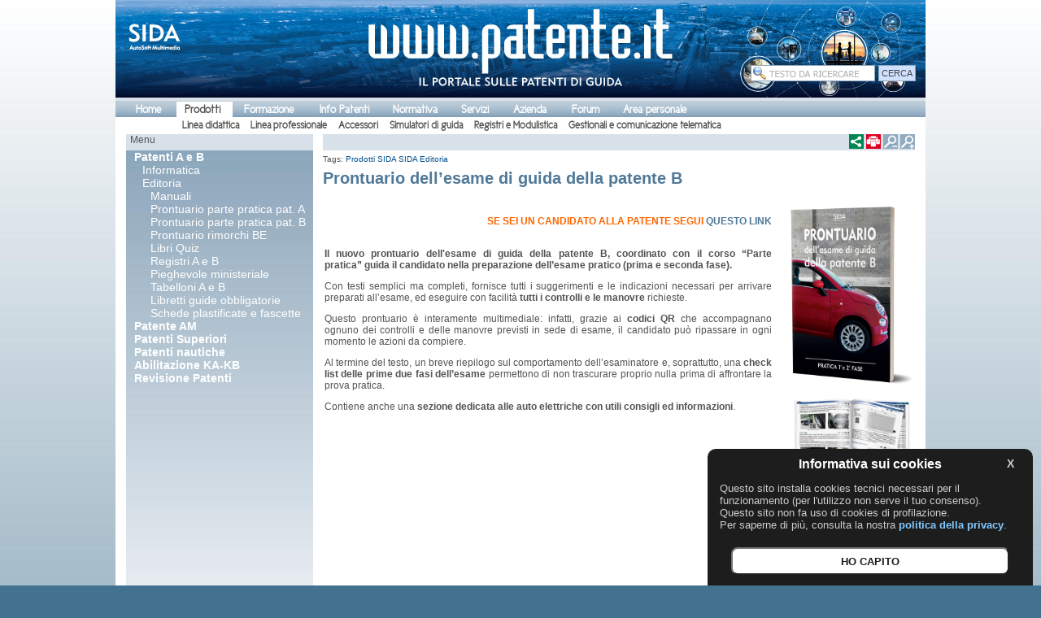

--- FILE ---
content_type: text/html; charset=utf-8
request_url: https://it.patente.it/ecom.dll/noAjax?idc=3838
body_size: 21020
content:
<!DOCTYPE html>
<html xmlns="http://www .w3.org/1999/xhtml">
<head>
	<meta http-equiv="content-type" content="text/html; charset=iso-8859-1" />
	<META http-equiv="X-UA-Compatible" content="IE=edge"/>
	<title>Prontuario dell’esame di guida della patente B</title>
    <meta name="description" content="Testo di preparazione al conseguimento della parte pratica 1° e 2° fase dell'esame di guida.">
    <link rel="canonical" href="http://www.patente.it/prodotti/prontuario-prova-pratica-b?idc=3838"/>

	<script language="JavaScript" src="/scriptes/write_header.js"></script>
  <script language="JavaScript" src="/scriptes/cookie.js"></script>
</head>
<body>    
	<div id="head">
		<div id="head-1">
		  <div id="login_ricerca">
			 <span id="loginarea"><script type="text/javascript">getLoginStatus();</script></span>
			 <script language="JavaScript" src="/scriptes/write_login.js"></script>      	 	 
		  </div>
		</div>            
	  <div id="fondo">   
		<div id="mm">
		  <div id="mainMenu"><a href="/ecom.dll/noAjax" id="mainMenuItem1" onmouseover="showHideMouseOver(this);"class="inactiveMenuItem" style="left: 15px; bottom: -1px; cursor: pointer;">Home</a><a href="/ecom.dll/noAjax?idm=4" onclick="return showHide(this,0);" onmouseover="return showHideMouseOver(this);" id="mainMenuItem2" class="activeMenuItem" style="left: 75px; bottom: -1px;">Prodotti</a><a href="/ecom.dll/noAjax?idm=6" onclick="return showHide(this,0);" onmouseover="return showHideMouseOver(this);" id="mainMenuItem3" class="inactiveMenuItem" style="left: 148px; bottom: -1px;">Formazione</a><a href="/ecom.dll/noAjax?idm=2" onclick="return showHide(this,0);" onmouseover="return showHideMouseOver(this);" id="mainMenuItem4" class="inactiveMenuItem" style="left: 241px; bottom: -1px;">Info Patenti</a><a href="/ecom.dll/noAjax?idm=3" onclick="return showHide(this,0);" onmouseover="return showHideMouseOver(this);" id="mainMenuItem5" class="inactiveMenuItem" style="left: 331px; bottom: -1px;">Normativa</a><a href="/ecom.dll/noAjax?idm=5" onclick="return showHide(this,0);" onmouseover="return showHideMouseOver(this);" id="mainMenuItem6" class="inactiveMenuItem" style="left: 415px; bottom: -1px;">Servizi</a><a href="/ecom.dll/noAjax?idm=7" onclick="return showHide(this,0);" onmouseover="return showHideMouseOver(this);" id="mainMenuItem7" class="inactiveMenuItem" style="left: 479px; bottom: -1px;">Azienda</a><a href="/ecom.dll/noAjax?idm=8" onclick="return showHide(this,0);" onmouseover="return showHideMouseOver(this);" id="mainMenuItem8" class="inactiveMenuItem" style="left: 551px; bottom: -1px;">Forum</a><a href="/ecom.dll/Anagrafica" id="mainMenuItem9" onmouseover="showHideMouseOver(this);"class="inactiveMenuItem" style="left: 614px; bottom: -1px; cursor: pointer;">Area personale</a></div><div id="submenu" style="display: block;"><div id="submenu_2" style="padding-left: 75px; position: static; display: block;"><a href='#' onclick="return showHide(this,'noAjax?idm=21');">Linea didattica</a><a href='#' onclick="return showHide(this,'noAjax?idm=22');">Linea professionale</a><a href='#' onclick="return showHide(this,'noAjax?idm=822');">Accessori</a><a href='#' onclick="return showHide(this,'noAjax?idm=603');">Simulatori di guida</a><a href='#' onclick="return showHide(this,'noAjax?idm=821');">Registri e Modulistica</a><a href='#' onclick="return showHide(this,'noAjax?idm=23');">Gestionali e comunicazione telematica</a></div><div id="submenu_3" style="padding-left: 148px; position: static; display: none;"><a href='#' onclick="return showHide(this,'noAjax?idm=1188');">SIDA Formazione</a><a href='#' onclick="return showHide(this,'noAjax?idm=1355');">SIDA Seminari</a></div><div id="submenu_4" style="padding-left: 241px; position: static; display: none;"><a href='#' onclick="return showHide(this,'noAjax?idm=185');">Info Generali</a><a href='#' onclick="return showHide(this,'noAjax?idm=186');">Categorie</a><a href='#' onclick="return showHide(this,'noAjax?idm=439');">Patenti &amp; Estero</a><a href='#' onclick="return showHide(this,'noAjax?idm=691');">Info Autotrasporto</a><a href='#' onclick="return showHide(this,'noAjax?idm=953');">Patente Nautica</a><a href='#' onclick="return showHide(this,'noAjax?idm=1075');">Info Guida</a></div><div id="submenu_5" style="padding-left: 331px; position: static; display: none;"><a href='#' onclick="return showHide(this,'noAjax?idm=17');">Codice della Strada</a><a href='#' onclick="return showHide(this,'noAjax?idm=285');">Regolamento</a><a href='#' onclick="return showHide(this,'noAjax?idm=18');">Norme</a><a href='#' onclick="return showHide(this,'noAjax?idm=947');">Norme autotrasporto</a><a href='#' onclick="return showHide(this,'noAjax?idm=672');">Norme nautica</a><a href='#' onclick="return showHide(this,'noAjax?idm=1076');">Norme agenzie</a></div><div id="submenu_6" style="padding-left: 415px; position: static; display: none;"><a href='#' onclick="return showHide(this,'noAjax?idm=27');">Assistenza</a><a href='#' onclick="return showHide(this,'noAjax?idm=516');">Download</a></div><div id="submenu_7" style="padding-left: 479px; position: static; display: none;"><a href='#' onclick="return showHide(this,'noAjax?idm=29');">Chi siamo</a><a href='#' onclick="return showHide(this,'noAjax?idm=869');">Rete Consulenti</a><a href='#' onclick="return showHide(this,'noAjax?idm=867');">Contatti</a></div><div id="submenu_8" style="padding-left: 551px; position: static; display: none;"></div></div>
		</div>
		<div id="linea"><div class="log"></div>
		</div>
		<div id="content">
		  <div id="content-left">
			<div id="lm">
			  <div id="intestazione">Menu</div><div id="dhtmlgoodies_slidedown_menu"><ul><li><a id="37" class="" href="/ecom.dll/noAjax?idm=37"><strong>Patenti A e B</strong></a><ul><li><a id="375" class="" href="/ecom.dll/noAjax?idm=375">Informatica</a><ul><li><a id="376" class="" href="/ecom.dll/noAjax?idm=376">SIDA Aula A e B Multilingue</a><ul><li><a id="1297" class="" href="/ecom.dll/noAjax?idm=1297">SIDA Meet</a></li><li><a id="1113" class="" href="/ecom.dll/noAjax?idm=1113">SIDA Recupero Punti</a></li><li><a id="1403" class="" href="/ecom.dll/noAjax?idm=1403">SIDA A e B Multilingue (ORA)</a></li></ul></li><li><a id="377" class="" href="/ecom.dll/noAjax?idm=377">SIDA Quiz A e B</a></li><li><a id="941" class="" href="/ecom.dll/noAjax?idm=941">SIDA Quiz App A e B</a></li></ul></li><li><a id="380" class="" href="/ecom.dll/noAjax?idm=380">Editoria</a><ul><li><a id="482" class="" href="/ecom.dll/noAjax?idm=482">Manuali</a><ul><li><a id="483" class="" href="/ecom.dll/noAjax?idm=483">Manuale</a></li><li><a id="1120" class="" href="/ecom.dll/noAjax?idm=1120">Begleitbuch</a></li><li><a id="484" class="" href="/ecom.dll/noAjax?idm=484">Manuale con vere</a></li><li><a id="485" class="" href="/ecom.dll/noAjax?idm=485">Manuali bilingue</a><ul><li><a id="896" class="" href="/ecom.dll/noAjax?idm=896">Arabo</a></li><li><a id="897" class="" href="/ecom.dll/noAjax?idm=897">Cinese</a></li><li><a id="898" class="" href="/ecom.dll/noAjax?idm=898">Francese</a></li><li><a id="899" class="" href="/ecom.dll/noAjax?idm=899">Inglese</a></li><li><a id="903" class="" href="/ecom.dll/noAjax?idm=903">Romeno</a></li><li><a id="900" class="" href="/ecom.dll/noAjax?idm=900">Russo</a></li><li><a id="901" class="" href="/ecom.dll/noAjax?idm=901">Spagnolo</a></li></ul></li></ul></li><li><a id="1173" class="" href="/ecom.dll/noAjax?idm=1173">Prontuario parte pratica pat. A</a></li><li><a id="1268" class="" href="/ecom.dll/noAjax?idm=1268">Prontuario parte pratica pat. B</a></li><li><a id="1409" class="" href="/ecom.dll/noAjax?idm=1409">Prontuario rimorchi BE</a></li><li><a id="479" class="" href="/ecom.dll/noAjax?idm=479">Libri Quiz</a><ul><li><a id="480" class="" href="/ecom.dll/noAjax?idm=480">Argomento</a></li><li><a id="490" class="" href="/ecom.dll/noAjax?idm=490">Fac-Simile</a></li></ul></li><li><a id="911" class="" href="/ecom.dll/noAjax?idm=911">Registri A e B</a><ul><li><a id="912" class="" href="/ecom.dll/noAjax?idm=912">Iscrizione allievi</a></li><li><a id="914" class="" href="/ecom.dll/noAjax?idm=914">Iscrizione recupero punti</a></li><li><a id="915" class="" href="/ecom.dll/noAjax?idm=915">Frequenza recupero punti</a></li><li><a id="916" class="" href="/ecom.dll/noAjax?idm=916">Giornale degli incarichi</a></li></ul></li><li><a id="723" class="" href="/ecom.dll/noAjax?idm=723">Pieghevole ministeriale</a></li><li><a id="384" class="" href="/ecom.dll/noAjax?idm=384">Tabelloni A e B</a></li><li><a id="1208" class="" href="/ecom.dll/noAjax?idm=1208">Libretti guide obbligatorie</a></li><li><a id="718" class="" href="/ecom.dll/noAjax?idm=718">Schede plastificate e fascette</a><ul><li><a id="719" class="" href="/ecom.dll/noAjax?idm=719">Schede plast. fac-simile esame</a></li><li><a id="720" class="" href="/ecom.dll/noAjax?idm=720">Schede plast. argomento</a></li><li><a id="721" class="" href="/ecom.dll/noAjax?idm=721">Fascette</a></li></ul></li></ul></li></ul></li><li><a id="39" class="" href="/ecom.dll/noAjax?idm=39"><strong>Patente AM</strong></a><ul><li><a id="388" class="" href="/ecom.dll/noAjax?idm=388">Informatica</a><ul><li><a id="390" class="" href="/ecom.dll/noAjax?idm=390">SIDA Aula Patente AM</a><ul><li><a id="1300" class="" href="/ecom.dll/noAjax?idm=1300">SIDA Meet</a></li></ul></li><li><a id="436" class="" href="/ecom.dll/noAjax?idm=436">SIDA Quiz Patente AM</a></li><li><a id="391" class="" href="/ecom.dll/noAjax?idm=391">SIDA Easy EDU</a></li><li><a id="1010" class="" href="/ecom.dll/noAjax?idm=1010">SIDA Quiz App AM</a></li></ul></li><li><a id="389" class="" href="/ecom.dll/noAjax?idm=389">Editoria</a><ul><li><a id="393" class="" href="/ecom.dll/noAjax?idm=393">Manuale</a></li><li><a id="491" class="" href="/ecom.dll/noAjax?idm=491">Manuale unificato</a></li><li><a id="492" class="" href="/ecom.dll/noAjax?idm=492">Libro Quiz Fac-Simile</a></li><li><a id="724" class="" href="/ecom.dll/noAjax?idm=724">Pieghevole ministeriale</a></li><li><a id="726" class="" href="/ecom.dll/noAjax?idm=726">Schede plastificate fac-simile esame</a></li><li><a id="1045" class="" href="/ecom.dll/noAjax?idm=1045">Fascette</a></li><li><a id="507" class="" href="/ecom.dll/noAjax?idm=507">Tabelloni patente AM</a></li></ul></li></ul></li><li><a id="38" class="" href="/ecom.dll/noAjax?idm=38"><strong>Patenti Superiori</strong></a><ul><li><a id="395" class="" href="/ecom.dll/noAjax?idm=395">Informatica</a><ul><li><a id="397" class="" href="/ecom.dll/noAjax?idm=397">SIDA Aula SUP</a><ul><li><a id="1301" class="" href="/ecom.dll/noAjax?idm=1301">SIDA Meet</a></li></ul></li><li><a id="1047" class="" href="/ecom.dll/noAjax?idm=1047">SIDA Quiz SUP</a></li><li><a id="427" class="" href="/ecom.dll/noAjax?idm=427">SIDA Guida Rapida SUP</a></li><li><a id="1033" class="" href="/ecom.dll/noAjax?idm=1033">SIDA Quiz App SUP</a></li></ul></li><li><a id="396" class="" href="/ecom.dll/noAjax?idm=396">Editoria</a><ul><li><a id="584" class="" href="/ecom.dll/noAjax?idm=584">Manuale</a></li><li><a id="1121" class="" href="/ecom.dll/noAjax?idm=1121">Prontuario</a></li><li><a id="1049" class="" href="/ecom.dll/noAjax?idm=1049">Libri Quiz</a><ul><li><a id="1050" class="" href="/ecom.dll/noAjax?idm=1050">Argomento C/CE</a></li><li><a id="1051" class="" href="/ecom.dll/noAjax?idm=1051">Argomento D/DE</a></li></ul></li><li><a id="505" class="" href="/ecom.dll/noAjax?idm=505">Tabelloni patenti superiori</a></li></ul></li></ul></li><li><a id="852" class="" href="/ecom.dll/noAjax?idm=852"><strong>Patenti nautiche</strong></a><ul><li><a id="853" class="" href="/ecom.dll/noAjax?idm=853">Informatica </a><ul><li><a id="1027" class="" href="/ecom.dll/noAjax?idm=1027">SIDA Aula Nautica</a><ul><li><a id="1302" class="" href="/ecom.dll/noAjax?idm=1302">SIDA Meet</a></li></ul></li><li><a id="856" class="" href="/ecom.dll/noAjax?idm=856">SIDA Quiz Nautica</a></li><li><a id="855" class="" href="/ecom.dll/noAjax?idm=855">SIDA Guida Rapida Nautica</a></li><li><a id="1020" class="" href="/ecom.dll/noAjax?idm=1020">SIDA Quiz App NAU </a></li></ul></li><li><a id="854" class="" href="/ecom.dll/noAjax?idm=854">Editoria</a><ul><li><a id="858" class="" href="/ecom.dll/noAjax?idm=858">Manuale Patente Nautica</a></li><li><a id="1422" class="" href="/ecom.dll/noAjax?idm=1422">Manuale Patente Nautica D1</a></li><li><a id="1381" class="" href="/ecom.dll/noAjax?idm=1381">Registro iscrizione allievi NAU</a></li><li><a id="1391" class="" href="/ecom.dll/noAjax?idm=1391">Pieghevole ministeriale NAU</a></li></ul></li></ul></li><li><a id="1096" class="" href="/ecom.dll/noAjax?idm=1096"><strong>Abilitazione KA-KB</strong></a><ul><li><a id="1272" class="" href="/ecom.dll/noAjax?idm=1272">Informatica</a><ul><li><a id="1275" class="" href="/ecom.dll/noAjax?idm=1275">SIDA Aula KB</a><ul><li><a id="1303" class="" href="/ecom.dll/noAjax?idm=1303">SIDA Meet</a></li></ul></li><li><a id="1276" class="" href="/ecom.dll/noAjax?idm=1276">SIDA Quiz KB</a></li><li><a id="1277" class="" href="/ecom.dll/noAjax?idm=1277">SIDA Guida Rapida KA-KB</a></li><li><a id="1278" class="" href="/ecom.dll/noAjax?idm=1278">SIDA Quiz App KB</a></li></ul></li><li><a id="1273" class="" href="/ecom.dll/noAjax?idm=1273">Editoria</a><ul><li><a id="1274" class="" href="/ecom.dll/noAjax?idm=1274">Manuale KA-KB</a></li></ul></li></ul></li><li><a id="1101" class="" href="/ecom.dll/noAjax?idm=1101"><strong>Revisione Patenti</strong></a><ul><li><a id="1102" class="" href="/ecom.dll/noAjax?idm=1102">Informatica</a><ul><li><a id="1104" class="" href="/ecom.dll/noAjax?idm=1104">SIDA Aula Revisioni</a><ul><li><a id="1304" class="" href="/ecom.dll/noAjax?idm=1304">SIDA Meet</a></li></ul></li><li><a id="1105" class="" href="/ecom.dll/noAjax?idm=1105">SIDA Quiz Revisioni</a></li><li><a id="1106" class="" href="/ecom.dll/noAjax?idm=1106">SIDA Quiz App Revisione</a><ul><li><a id="1108" class="" href="/ecom.dll/noAjax?idm=1108">SIDA Quiz App Revisione AM</a></li><li><a id="1109" class="" href="/ecom.dll/noAjax?idm=1109">SIDA Quiz App Revisione A e B</a></li><li><a id="1110" class="" href="/ecom.dll/noAjax?idm=1110">SIDA Quiz App Revisione SUP</a></li><li><a id="1336" class="" href="/ecom.dll/noAjax?idm=1336">SIDA Quiz App Revisione CQC</a></li></ul></li></ul></li><li><a id="1103" class="" href="/ecom.dll/noAjax?idm=1103">Editoria</a><ul><li><a id="1107" class="" href="/ecom.dll/noAjax?idm=1107">Manuale</a></li></ul></li></ul></li></ul></div><script>$('#dhtmlgoodies_slidedown_menu ul a').collapsor({autonode:1268});</script>              
			</div>
			<div style="height:15px;"></div>
			<div id="fadeshow">
			</div>            
		  </div>		  
		  <div id="content-center">        
			<div id="intestazione"><div id="intest_sx"><script>var socialLikesButtons = {linkedin: { clickUrl: "http://www.linkedin.com/shareArticle?mini=true&url=http://www.patente.it/prodotti/prontuario-prova-pratica-b?idc=3838" },posta: { clickUrl: 'mailto:?subject=Articolo su www.patente.it&body=Testo di preparazione al conseguimento della parte pratica 1° e 2° fase dell\'esame di guida.%0A%0APer leggere l\'intero articolo vai alla pagina http://www.patente.it/prodotti/prontuario-prova-pratica-b?idc=3838' }};</script><div class="social-likes" data-url="http://www.patente.it/prodotti/prontuario-prova-pratica-b?idc=3838"><div class="facebook" title="Condividi su Facebook">Facebook</div><div class="twitter" title="Condividi su Twitter">Twitter</div><div class="linkedin" title="Condividi su Linkedin">Linkedin</div><div class="posta" title="Condividi via mail">Invia mail</div></div></div><div id="intest_dx"><a href="http://www.patente.it/prodotti/prontuario-prova-pratica-b?idc=3838" ><img border="0" src='/img/social/share.png'/></a>&nbsp;<a href="javascript:print_content();"><img border="0" src='/img/social/pr.png'/></a>&nbsp;<a href="javascript:setFontSize('dec');"><img border="0" src='/img/social/fp.png'/></a>&nbsp;<a href="javascript:setFontSize('inc');"><img border="0" src='/img/social/fm.png'/></a></div></div><div id="content-print"><div id="intest_content"><div class="tags_content">Tags:&nbsp;<a href="/ecom.dll/noAjax?idt=10" onclick="return load_content('ByTag?id=10');">Prodotti SIDA</a>&nbsp;<a href="/ecom.dll/noAjax?idt=76" onclick="return load_content('ByTag?id=76');">SIDA Editoria</a>&nbsp;</div></div><H1>Prontuario dell’esame di guida della patente B</H1><table id="content_table"><tr><td class="coltxt" width="80%"><div id="text"><p style="text-align: right;"><strong><span style="color: #ff6600;">SE SEI UN CANDIDATO ALLA PATENTE SEGUI</span> <a href="https://www.patenteonline.it/prodotti/prontuari-esame-guida-B?pageID=197">QUESTO LINK</a></strong></p>
<p style="text-align: justify;">&nbsp;<br /><strong>Il nuovo prontuario dell'esame di guida della patente B, coordinato con il corso &ldquo;Parte pratica&rdquo;&nbsp;guida il candidato nella preparazione dell&rsquo;esame pratico (prima e seconda fase).</strong></p>
<p style="text-align: justify;">Con testi semplici ma completi, fornisce tutti i suggerimenti e le indicazioni necessari per arrivare preparati all&rsquo;esame, ed eseguire con facilit&agrave; <strong>tutti i controlli e le manovre</strong> richieste.</p>
<p style="text-align: justify;">Questo prontuario &egrave; interamente multimediale: infatti, grazie ai <strong>codici QR</strong> che accompagnano ognuno dei controlli e delle manovre previsti in sede di esame, il candidato pu&ograve; ripassare in ogni momento le azioni da compiere.</p>
<p style="text-align: justify;">Al termine del testo, un breve riepilogo sul comportamento dell&rsquo;esaminatore e, soprattutto, una<strong> check list delle prime due fasi dell&rsquo;esame</strong> permettono di non trascurare proprio nulla prima di affrontare la prova pratica.</p>
<p style="text-align: justify;">Contiene anche una <strong>sezione dedicata alle auto elettriche con&nbsp;utili consigli ed informazioni</strong>.</p>
<p><span style="margin: 10px;"><iframe style="margin-right: auto; margin-left: auto; display: block;" src="https://www.youtube.com/embed/3iNnG75IWxg?rel=0&amp;showinfo=0" frameborder="0" width="550" height="310"></iframe></span></p>
</div></td><td class="colimg" width="20%"><a href="/upload/images/img_2541.jpg" rel="thumbnail" alt="AB_Prontuario_prova_pratica_B"><img border="0" src="/upload/images/img_2541.jpg" width="150" alt="AB_Prontuario_prova_pratica_B"/></a><br><br><a href="/upload/images/img_2542.png" rel="thumbnail" alt="AB_Prontuario_prova_pratica_interno_B"><img border="0" src="/upload/images/img_2542.png" width="150" alt="AB_Prontuario_prova_pratica_interno_B"/></a><br><br></td></tr></table><div class="pre_slider">Prodotti correlati</div><div class="slider1"><div class="slide"><a href="/ecom.dll/noAjax?idc=23"><img title="SIDA Aula A e B Multilingue" border="0" src="/upload/images/img_240.jpg"/></a></div><div class="slide"><a href="/ecom.dll/noAjax?idc=2586"><img title="SIDA Quiz App A e B" border="0" src="/upload/images/img_2687.jpg"/></a></div><div class="slide"><a href="/ecom.dll/noAjax?idc=3554"><img title="Prontuario dell’esame di guida della patente A" border="0" src="/upload/images/img_2322.jpg"/></a></div><div class="slide"><a href="/ecom.dll/noAjax?idc=27"><img title="Manuale della patente A e B" border="0" src="/upload/images/img_453.jpg"/></a></div><div class="slide"><a href="/ecom.dll/noAjax?idc=954"><img title="Manuale A e B con tutte le vere dei quiz" border="0" src="/upload/images/img_494.jpg"/></a></div><div class="slide"><a href="/ecom.dll/noAjax?idc=1094"><img title="Manuali bilingue della patente A e B" border="0" src="/upload/images/img_499.jpg"/></a></div><div class="slide"><a href="/ecom.dll/noAjax?idc=24"><img title="SIDA Quiz A e B" border="0" src="/upload/images/img_278.jpg"/></a></div></div></div><div id="story-toolbar"><ul class="tools"><li class="link"><div id="link_container" style="position:relative"><div id="link_btn"><input id="link_btn_txt" type="hidden" value="http://www.patente.it/prodotti/prontuario-prova-pratica-b?idc=3838"><a href="http://www.patente.it/prodotti/prontuario-prova-pratica-b?idc=3838">Link all'articolo</a></div></div></li><li class="print"><a href="javascript:print_content();" rel="nofollow" title="Stampa questa pagina">Stampa</a></li><li class="mail"><a href="mailto:?subject=Articolo su www.patente.it&body=Testo di preparazione al conseguimento della parte pratica 1° e 2° fase dell'esame di guida.%0A%0APer leggere l'intero articolo vai alla pagina http://www.patente.it/prodotti/prontuario-prova-pratica-b?idc=3838" title="Segnala a un amico">Invia per mail</a></li></ul></div>
		  </div>          
		</div>
		<div id="notifica" title="Nota informativa"></div>
		<div id="footer"></div>
		<div id="spazio">
		<div id="tickercontainer">
			 <div id="mask"></div>
		</div>
		<div id="copyright">
			<script language="JavaScript" src="/wwwcommon/scriptes/copy.js"></script>
		</div>        
	  </div>
	</div>
	</div>
</body>
</html>


--- FILE ---
content_type: text/css
request_url: https://it.patente.it/scriptes/privacy/privacy.css
body_size: 1734
content:
/* https://w3bits.com/labs/javascript-slidetoggle/ */

#privacyContainer {
    z-index: 9999;
    font-family: Verdana, Arial, Helvetica, sans-serif;
    font-size: 14px;
    font-weight: normal;
    text-align: center;
    color: #cccccc;
    border-top-left-radius: 10px;
    border-top-right-radius: 10px;   
    display: block;
    position: fixed;
    bottom: 0;  
    right:10px;
    /* background-color:  rgb(29, 29, 29, 0.95) ; */
    background-color:  rgb(29, 29, 29) ;
    padding: 10px 15px 0 15px;
    width: 400px;
}
#hidePrivacyContainer{
    float:right;
    font-weight: bold;
    margin-top: -18px;
    cursor:pointer;
    width: 25px;
}
#privacyContainer h1 {
    margin: 0 auto;
    font-weight: bold;
    font-size: 16px;
    color: White;
}
#privacyContainer a{
    font-weight: bold;
    color: #ffffff;
}
#privacyFooter {
    margin: 20px 0 0 0;
}


#privacyContainer p {
    margin-top: 13px;
    margin-bottom: 13px;
    font-size: 13px;
    font-weight: normal;
    text-align: left;
}

#privacyFooter button {
    padding: 2% 36% 2% 36%;
    background-color: white;
    border-radius: 8px;    
    color: #1d1d1d;
    font-weight: bold;
    cursor:pointer;
}

#privacyContainer a:link {
    color: #83CAFF;
    background-color: transparent;
    text-decoration: none;
}

#privacyContainer a:visited {
    color: #a4d8ff;
    background-color: transparent;
    text-decoration: none;
}

#privacyContainer a:hover {
    color: #ffe583;
    background-color: transparent;
    text-decoration: underline;
}

#privacyContainer a:active {
    color: #ffc900;
    background-color: transparent;
    text-decoration: underline;
}


--- FILE ---
content_type: application/javascript
request_url: https://it.patente.it/scriptes/privacy/privacy.js
body_size: 1387
content:
function setCookie(cname, cvalue, exdays) {
  var d = new Date();
  d.setTime(d.getTime() + (exdays * 24 * 60 * 60 * 1000));
  var expires = "expires=" + d.toUTCString();
  document.cookie = cname + "=" + cvalue + ";" + expires + ";path=/";
}

function dropCookie(cname) {
  setCookie(cname, "", 0)
}

function getCookie(cname) {
  var name = cname + "="
  var decodedCookie = decodeURIComponent(document.cookie)
  var ca = decodedCookie.split(';')
  for (var i = 0; i < ca.length; i++) {
    var c = ca[i]
    while (c.charAt(0) == ' ') {
      c = c.substring(1)
    }
    if (c.indexOf(name) == 0) {
      return c.substring(name.length, c.length)
    }
  }
  return ""
}

function displayPrivacy() {
  var privacy = '<div id="privacyContainer" style="display:none"><h1>Informativa sui cookies</h1><div id="hidePrivacyContainer" onclick="hidePrivacy()">X</div><p>Questo sito installa cookies tecnici necessari per il funzionamento (per l\'utilizzo non serve il tuo consenso).<br />Questo sito non fa uso di cookies di profilazione.<br />Per saperne di pi&ugrave;, consulta la nostra <a href="javascript:{}" onClick="goToPrivacy()" target="_privacy">politica della privacy</a>.<div id="privacyFooter"><button  onclick="togglePrivacy()">HO CAPITO</button></div></p></div>'
  var node = document.createElement("div")
  node.innerHTML = privacy
  document.body.appendChild(node)
  slideToggle(document.getElementById("privacyContainer"), 700) 
}

function checkPrivacy(){
  if (getCookie("SIDAPrivacy") === "") displayPrivacy()
}
document.addEventListener("DOMContentLoaded", checkPrivacy)

function goToPrivacy() {
  window.open("https://www.patente.it/scriptes/privacy/privacy.html","_privacy","directories=no,titlebar=no,toolbar=no,location=no,status=no,menubar=no,scrollbars=no,resizable=no,width=950,height=600")
}

function resetSlideUp(target) {
    target.style.display = 'none'
    target.style.removeProperty('height')
    target.style.removeProperty('padding-top')
    target.style.removeProperty('padding-bottom')
    target.style.removeProperty('margin-top')
    target.style.removeProperty('margin-bottom')
    target.style.removeProperty('overflow')
    target.style.removeProperty('transition-duration')
    target.style.removeProperty('transition-property')
}

function slideUp(target, duration) {
  target.style.transitionProperty = 'height, margin, padding'
  target.style.transitionDuration = duration + 'ms'
  target.style.boxSizing = 'border-box'
  target.style.height = target.offsetHeight + 'px'
  target.offsetHeight
  target.style.overflow = 'hidden'
  target.style.height = 0
  target.style.paddingTop = 0
  target.style.paddingBottom = 0
  target.style.marginTop = 0
  target.style.marginBottom = 0
  window.setTimeout(resetSlideUp, duration, target)
}

function resetSlideDown(target) {
    target.style.removeProperty('height')
    target.style.removeProperty('overflow')
    target.style.removeProperty('transition-duration')
    target.style.removeProperty('transition-property')
}

function slideDown(target, duration) {
  target.style.removeProperty('display')
  var display = window.getComputedStyle(target).display

  if (display === 'none')
    display = 'block'

  target.style.display = display
  var height = target.offsetHeight
  target.style.overflow = 'hidden'
  target.style.height = 0
  target.style.paddingTop = 0
  target.style.paddingBottom = 0
  target.style.marginTop = 0
  target.style.marginBottom = 0
  target.offsetHeight
  target.style.boxSizing = 'border-box'
  target.style.transitionProperty = "height"	//, margin, padding
  target.style.transitionDuration = duration + 'ms'
  target.style.height = height + 'px'
  target.style.removeProperty('padding-top')
  target.style.removeProperty('padding-bottom')
  target.style.removeProperty('margin-top')
  target.style.removeProperty('margin-bottom')
  window.setTimeout(resetSlideDown, duration, target)
}

function slideToggle(target, duration) {
  if (window.getComputedStyle(target).display === 'none') {
    return slideDown(target, duration)
  } else {
    return slideUp(target, duration)
  }
}
function hidePrivacy() {
  slideToggle(document.getElementById("privacyContainer"), 700) 
}
function togglePrivacy() { 
  slideToggle(document.getElementById("privacyContainer"), 700) 
  setCookie("SIDAPrivacy", "approvato", 365) 
}

--- FILE ---
content_type: application/javascript
request_url: https://it.patente.it/scriptes/jquery.modaldialog.js
body_size: 2418
content:
/*
 * jQuery Modal Dialog plugin 1.0
 * Released: July 14, 2008
 * 
 * Copyright (c) 2008 Chris Winberry
 * Email: transistech@gmail.com
 * 
 * Original Design: Michael Leigeber
 * http://www.leigeber.com/2008/04/custom-javascript-dialog-boxes/
 * 
 * This program is free software: you can redistribute it and/or modify
 * it under the terms of the GNU General Public License as published by
 * the Free Software Foundation, either version 3 of the License, or
 * (at your option) any later version.
 *
 * This program is distributed in the hope that it will be useful,
 * but WITHOUT ANY WARRANTY; without even the implied warranty of
 * MERCHANTABILITY or FITNESS FOR A PARTICULAR PURPOSE. See the
 * GNU General Public License for more details.
 * 
 * Dual licensed under the MIT and GPL licenses:
 *   http://www.opensource.org/licenses/mit-license.php
 *   http://www.gnu.org/licenses/gpl.html
 *
 * @license http://www.opensource.org/licenses/mit-license.php
 * @license http://www.gnu.org/licenses/gpl.html
 * @project jquery.modaldialog
 */
(function ($) {

	var modaldialog = {}

	// Creates and shows the modal dialog
	function showDialog(msg, options) {
		// Make sure the dialog type is valid. If not assign the default one (the first)
		if (!$.inArray(options.type, modaldialog.DialogTypes)) {
			options.type = modaldialog.DialogTypes[0]
		};

		// Merge default title (per type), default settings, and user defined settings
		var settings = $.extend({ title: modaldialog.DialogTitles[options.type] }, modaldialog.defaults, options)

		// If there's no timeout, make sure the close button is show (or the dialog can't close)
		settings.timeout = (typeof (settings.timeout) == "undefined") ? 0 : settings.timeout
		settings.showClose = ((typeof (settings.showClose) == "undefined") | !settings.timeout) ? true : !!settings.showClose
		settings.dlgType = (typeof (settings.dlgType) == "undefined") ? 1 : settings.dlgType
		settings.mask = (typeof (settings.mask) == "undefined") ? 0 : settings.mask

		// Check if the dialog elements exist and create them if not
		if (!document.getElementById('dialog')) {
			dialog = document.createElement('div')
			dialog.id = 'dialog'
		}
		else {
			$(dialog).empty()

			//remove previuos callback
			delete modaldialog.callbackFnc
		}

		htmlString = "<div id='dialog-header'>" +
			"<div id='dialog-title'></div>" +
			"<div id='dialog-close'></div>" +
			"</div>" +
			"<div id='dialog-content'>" +
			"<div id='dialog-content-inner' />" +
			"<div id='dialog-button-container'>"

		if (typeof (settings.callbackFnc) != "undefined") {
			htmlString += "<input type='button' id='dialog-button_callback' value='Si'>" +
				"<input type='button' id='dialog-button' value='No'>"
		} else if (typeof (settings.callbackFncOK) != "undefined") {
			htmlString += "<input type='button' id='dialog-button_callback' value='OK'>"
		}
		else {
			htmlString += "<input type='button' id='dialog-button' value='Chiudi'>"
		}

		// if (typeof(settings.callbackFnc) != "undefined") {
        //     htmlString+="<input type='button' id='dialog-button_callback' value='Si'>" +
        //                 "<input type='button' id='dialog-button' value='No'>";
        // }
        // else {
        //     htmlString+="<input type='button' id='dialog-button' value='Chiudi'>";
        // }

		htmlString += "</div>" +
			"</div>"

		$(dialog).html(htmlString)

		dialogmask = document.createElement('div')
		dialogmask.id = 'dialog-mask'

		$(dialogmask).hide()
		$(dialog).hide()

		document.body.appendChild(dialogmask)
		document.body.appendChild(dialog)

		// Set the click event for the "x" and "Close" buttons			
		$("#dialog-close").click(function(){
			modaldialog.hide();
			if (typeof (settings.callbackFnClose) != "undefined") settings.callbackFnClose();
		})
		$("#dialog-button").click(modaldialog.hide)

		$("#dialog-button_callback").click(modaldialog.hide_callback)

		if (typeof (settings.callbackFnc) != "undefined")
			modaldialog.callbackFnc = settings.callbackFnc
		if (typeof (settings.callbackFncOK) != "undefined")
			modaldialog.callbackFnc = settings.callbackFncOK

		modaldialog.mask = settings.mask

		var dl = $('#dialog')
		var dlh = $('#dialog-header')
		var dlc = $('#dialog-content')
		var dlb = $('#dialog-button')
		var dlb2 = $('#dialog-button_callback')

		$('#dialog-title').html(settings.title)
		$('#dialog-content-inner').html(msg)

		// Center the dialog in the window but make sure it's at least 25 pixels from the top
		// Without that check, dialogs that are taller than the visible window risk
		// having the close buttons off-screen, rendering the dialog unclosable 
		dl.css('width', settings.width)

		if (typeof (settings.height) != "undefined")
			dl.css('height', settings.height)

		var dialogTop = Math.abs($(window).height() - dl.height()) / 2

		dl.css('left', ($(window).width() - dl.width()) / 2)
		if (typeof (settings.top) == "undefined" || settings.top == 0)
			dl.css('top', (dialogTop >= 25) ? dialogTop : 25)
		else
			dl.css('top', settings.top + 'px')

		// Clear the dialog-type classes and add the current dialog-type class
		if (typeof (dlc.attr('class')) != "undefined")
			dlc.removeClass(dlc.attr('class'))

		if (typeof (dlh.attr('class')) != "undefined")
			dlh.removeClass(dlh.attr('class'))

		if (typeof (dlb.attr('class')) != "undefined")
			dlb.removeClass(dlb.attr('class'))

		if (typeof (dlb2.attr('class')) != "undefined")
			dlb2.removeClass(dlb.attr('class'))

		dlh.addClass(settings.type + "header")
		dlc.addClass(settings.type)
		dlb.addClass(settings.type + "button")
		dlb2.addClass(settings.type + "button")


		if (!settings.showClose) {
			$('#dialog-close').hide()
			$('#dialog-button-container').hide()
		} else {
			$('#dialog-close').show()
			$('#dialog-button-container').show()
		}

		if (settings.timeout) {
			window.setTimeout("$('#dialog').fadeOut('slow', 0); $('#dialog-mask').fadeOut('normal', 0);", (settings.timeout * 1000))
		}

		dl.fadeIn("slow")
		//$('#dialog-mask').fadeIn("slow",function() {$('#dialog-mask').attr("style","zoom: 1; display: block;");});
		//patch error IE
		$('#dialog-mask').show().attr("style", "zoom: 1; display: block;")
		dl.draggable()
	};

	modaldialog.error = function $$modaldialog$error(msg, options) {
		if (typeof (options) == "undefined") {
			options = {}
		}
		options['type'] = "error"
		return (showDialog(msg, options))
	}
	modaldialog.warning = function $$modaldialog$error(msg, options) {
		if (typeof (options) == "undefined") {
			options = {}
		}
		options['type'] = "warning"
		return (showDialog(msg, options))
	}
	modaldialog.success = function $$modaldialog$error(msg, options) {
		if (typeof (options) == "undefined") {
			options = {}
		}
		options['type'] = "success"
		return (showDialog(msg, options))
	}
	modaldialog.prompt = function $$modaldialog$error(msg, options) {
		if (typeof (options) == "undefined") {
			options = {}
		}
		options['type'] = "prompt"
		return (showDialog(msg, options))
	}
	modaldialog.info = function $$modaldialog$error(msg, options) {
		if (typeof (options) == "undefined") {
			options = {}
		}
		options['type'] = "info"
		return (showDialog(msg, options))
	}
	modaldialog.hide = function $$modaldialog$hide() {
		$('#dialog').fadeOut("slow", function () { $(this).hide(0) })
		$('#dialog-mask').fadeOut("normal", function () { $(this).hide(0) })
		$('#dialog-content').empty()
	}

	modaldialog.hide_callback = function $$modaldialog$hide_callback() {
		$('#dialog').fadeOut("slow", function () {

			$(this).hide(0, function () {
				if (typeof (modaldialog.callbackFnc) != "undefined")
					modaldialog.callbackFnc()
			})
		})

		if (modaldialog.mask == 0)
			$('#dialog-mask').fadeOut("normal", function () { $(this).hide(0) })
	}

	modaldialog.DialogTypes = new Array("error", "warning", "success", "prompt", "info")
	modaldialog.DialogTitles = {
		"error": "Errore",
		"warning": "Attenzione",
		"success": "Successo",
		"prompt": "Scelta utente",
		"info": "Nota informativa"
	}

	modaldialog.defaults = {
		timeout: 0,
		showClose: true,
		width: 525
	}

	$.extend({ modaldialog: modaldialog })
})(jQuery)
